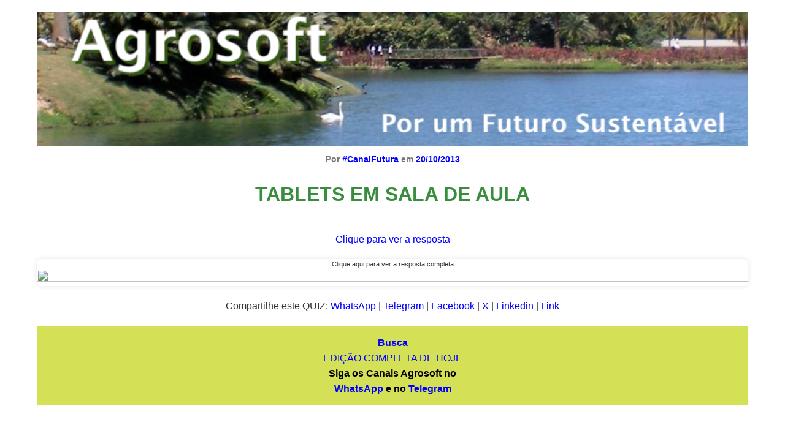

--- FILE ---
content_type: text/html; charset=UTF-8
request_url: https://www.agrosoft.com.br/social/?q=2013-10-20-tablets-em-sala-de-aula
body_size: 2816
content:
<!DOCTYPE html>

<!DOCTYPE html>
<html lang='pt-BR'>
<head>
    <meta charset='UTF-8'>
    <meta name='viewport' content='width=device-width, initial-scale=1.0'>
    <title>Agrosoft ::: TABLETS EM SALA DE AULA</title>
    <meta name='description' content='' />
    <meta name='keywords' content='agro, agronegocio, agrourbano, sustentabilidade'>
    <meta property='og:url' content='https://agrosoft.com.br/social/?q=2013-10-20-tablets-em-sala-de-aula' />
    <meta property='og:type' content='article' />
    <meta property='og:site_name' content='Agrosoft' />
    <meta property='og:title' content='TABLETS EM SALA DE AULA' />
    <meta property='og:description' content='' />
    <meta property='og:image' content='https://img.youtube.com/vi/VRSXiL3sa0M/0.jpg' />
    <meta name='twitter:title' content='TABLETS EM SALA DE AULA' />
    <meta name='twitter:description' content='' />
    <meta name='twitter:image' content='https://img.youtube.com/vi/VRSXiL3sa0M/0.jpg' />
    <meta name='twitter:card' content='summary_large_image' />
    <link rel='icon' type='image/png' href='https://agrosoft.com.br/agrosoft-ico.png'>
    <script async src='https://www.googletagmanager.com/gtag/js?id=UA-3049631-3'></script>
    <script>
        window.dataLayer = window.dataLayer || [];
        function gtag(){dataLayer.push(arguments);}
        gtag('js', new Date());
        gtag('config', 'UA-3049631-3');
    </script>
    <style>
        /* Reset básico */
        * {
            margin: 0;
            padding: 0;
            box-sizing: border-box;
        }

        body {
            font-family: Arial, sans-serif;
            line-height: 1.6;
            background-color: #FFF;
            color: #333;
        }

        #container {
            max-width: 1200px;
            margin: 0 auto;
            padding: 20px;
        }

        header {
            text-align: center;
            margin-bottom: 20px;
        }

        header .imgcapa {
            width: 100%; /* Ocupa 100% da largura da página */
            height: auto;
            display: block;
        }

        .boxverde-palha {
            padding: 15px;
            text-align: center;
            margin: 0; /* Removido espaçamento entre caixas */
            background-color: #D4E157; /* Verde palha */
            color: #000000; /* Texto preto */
        }

        h1 {
            font-size: 2em;
            margin-bottom: 10px; /* Aproximado do texto abaixo */
            text-align: center;
            color: #388E3C; /* Verde escuro para o título */
        }

        #footer {
            font-size: 0.9em;
            color: #777;
            text-align: center;
            margin-bottom: 20px;
        }

        #content {
            background-color: white;
            padding: 0px;
            border-radius: 8px;
            box-shadow: 0 0 10px rgba(0, 0, 0, 0.1);
            margin-bottom: 20px;
        }

        .pvideo {
            text-align: center;
            margin-top: 20px;
        }

        .cvideo {
            font-size: 0.7em;
        }

        .imgvideo {
            max-width: 100%;
            height: auto;
            cursor: pointer;
            border-radius: 8px;
            width: 100%;
            height: 100%;
            object-fit: cover;
        }

        .video iframe {
            width: 100%;
            height: 600px;
            border: none;
            border-radius: 8px;
        }

        footer {
            margin-top: 20px;
            text-align: center;
        }

        a {
            color: #0000FF; /* Azul para links */
            text-decoration: none;
        }

        a:hover {
            text-decoration: underline;
        }

        .texto-centralizado {
            text-align: center;
            font-size: 1em; /* Metade do tamanho do título (2em / 2) */
            margin: 10px 0;
        }

        .compartilhe {
            text-align: center;
            margin-top: 20px;
            margin-bottom: 20px;
        }

        .publicado-por {
            text-align: center;
            margin-top: 10px;
            font-size: 0.9em;
            color: #777;
        }

        #resposta-correta {
            display: none; /* Inicialmente oculto */
            font-weight: bold;
            color: #388E3C; /* Verde escuro */
            margin-top: 10px;
        }

        #telegram { 
            display: none;
        }

        /* Responsividade */
        @media (max-width: 768px) {
            h1 {
                font-size: 1.5em;
            }

            .video iframe {
                height: 300px;
            }
        }

        @media (max-width: 480px) {
            h1 {
                font-size: 1.2em;
            }

            .video iframe {
                height: 200px;
            }
        }
    </style>
</head>
<body>
<body>
    <div id='container'>

        <header>
            <a href='https://agrosoft.com.br/' target='_blank' title='O AGRO tem que ser SOFT'>
                <img class='imgcapa' src='https://agrosoft.com.br/agrosoft-capa8.png' alt='Agrosoft Logo'>
            </a>
            <div class='publicado-por'>
            <strong>Por <a href='https://www.agrosoft.com.br/busca/?busca=CanalFutura' title='Clique na hashtag para pesquisar sobre a fonte CanalFutura no Agrosoft' target='_blank'>#CanalFutura</a> em <a href='https://www.agrosoft.com.br/busca/?busca=&dia=20&mes=10&ano=2013' title='Clique aqui para ver tudo que foi publicado em 20/10/2013 no Agrosoft' target='_blank'>20/10/2013</a></strong>        
            </div>
        </header>
        <main>
            <h1 id='titulo'>TABLETS EM SALA DE AULA</h1>
            <p class='texto-centralizado'><br>
                <a href='javascript:void(0);' onclick='mostrarResposta()'>Clique para ver a resposta</a>
                <span id='resposta-correta'>Mecânica, dilatação, reações e elementos químicos são assuntos de física e química que muitas vezes assustam os estudantes. No entanto, o uso da tecnologia em sala de aula tem contribuído para o aprendizado desses conteúdos que, normalmente, são discutidos de forma abstrata e sem conexão com a realidade dos alunos.</span>
            </p>
            <div id='content'>

                <div class='pvideo' id='1' onclick='vvideo_1()'>
                    <p class='cvideo'>Clique aqui para ver a resposta completa</p>
                    <img class='imgvideo' src='https://img.youtube.com/vi/VRSXiL3sa0M/0.jpg' ></p>
                </div>

                <script>
                    function vvideo_1() {
                        document.getElementById('1').innerHTML = "<div class='video'><iframe src='https://www.youtube.com/embed/VRSXiL3sa0M?start=0&autoplay=1' frameborder='0' allow='accelerometer; encrypted-media; gyroscope; picture-in-picture' allowfullscreen></iframe></div>";
                    }

                    function mostrarResposta() {
                        document.getElementById('resposta-correta').style.display = 'inline'; // Exibe a resposta
                    }
                </script>

            </div>
            <div class='compartilhe'>
                <p>Compartilhe este QUIZ:  
                <a href='https://api.whatsapp.com/send?text=Achei interessante este Quiz Agrosoft em https%3A%2F%2Fagrosoft.com.br%2Fsocial%2F%3Fq%3D2013-10-20-tablets-em-sala-de-aula' target='_blank'>WhatsApp</a> |  
                <a href='https://t.me/share/url?url=https%3A%2F%2Fagrosoft.com.br%2Fsocial%2F%3Fq%3D2013-10-20-tablets-em-sala-de-aula&text=Achei interessante este Quiz Agrosoft' target='_blank'>Telegram</a> | 
                <a href='https://www.facebook.com/sharer/sharer.php?u=https%3A%2F%2Fagrosoft.com.br%2Fsocial%2F%3Fq%3D2013-10-20-tablets-em-sala-de-aula' target='_blank'>Facebook</a> | 
                <a href='https://x.com/intent/tweet?url=https%3A%2F%2Fagrosoft.com.br%2Fsocial%2F%3Fq%3D2013-10-20-tablets-em-sala-de-aula&text=TABLETS EM SALA DE AULA' target='_blank'>X</a> | 
                <a href='http://www.linkedin.com/shareArticle?mini=true&url=https%3A%2F%2Fagrosoft.com.br%2Fsocial%2F%3Fq%3D2013-10-20-tablets-em-sala-de-aula&title=TABLETS EM SALA DE AULA' target='_blank'>Linkedin</a> | 
                <a href='https://agrosoft.com.br/social/?q=2013-10-20-tablets-em-sala-de-aula' target='_blank' title='Link da matéria'>Link</a>
                </p>
            </div>
        </main>
        <footer>
            <div class='boxverde-palha'>
                <p><strong><a href='https://agrosoft.com.br/busca/' target='_blank' >Busca</a></strong></p>
                <p><a href='http://agrosoft.com.br/conteudo/2025-11-12.html' target='_blank'>EDIÇÃO COMPLETA DE HOJE</a></p>
                <p><strong>Siga os Canais Agrosoft no<br><a href='https://whatsapp.com/channel/0029Va8gOjLC6Zvm4b3Uw01C' target='_blank' >WhatsApp</a> e no <a href='https://t.me/s/agrosoft' target='_blank' >Telegram</a></strong></p>
            </div>
        </footer>
        <div id='telegram'>
            <p><br>Clique no vídeo para saber mais...</p>
        <iframe src='https://www.youtube.com/embed/VRSXiL3sa0M?t=0&autoplay=0' frameborder='0' allow='accelerometer; encrypted-media; gyroscope; picture-in-picture' allowfullscreen></iframe><br>
        <p>Fonte: <a href='https://www.youtube.com/watch?v=VRSXiL3sa0M' target='_blank'>CanalFutura</a></p><p>Compartilhe: 
<a href='https://api.whatsapp.com/send?text=Achei interessante este Quiz Agrosoft em https%3A%2F%2Fagrosoft.com.br%2Fsocial%2F%3Fq%3D2013-10-20-tablets-em-sala-de-aula' target='_blank'>WhatsApp</a> |  
<a href='https://t.me/share/url?url=https%3A%2F%2Fagrosoft.com.br%2Fsocial%2F%3Fq%3D2013-10-20-tablets-em-sala-de-aula&text=TABLETS+EM+SALA+DE+AULA' target='_blank' title='Compartilhe no Telegram'>Telegram</a> |
<a href='https://www.facebook.com/sharer/sharer.php?u=https%3A%2F%2Fagrosoft.com.br%2Fsocial%2F%3Fq%3D2013-10-20-tablets-em-sala-de-aula' target='_blank' title='Compartilhe no Facebook'>Facebook</a> | 
<a href='https://x.com/intent/tweet?url=https%3A%2F%2Fagrosoft.com.br%2Fsocial%2F%3Fq%3D2013-10-20-tablets-em-sala-de-aula&text=TABLETS+EM+SALA+DE+AULA' target='_blank' title='Compartilhe no X'>X</a> |  
<a href='http://www.linkedin.com/shareArticle?mini=true&url=https%3A%2F%2Fagrosoft.com.br%2Fsocial%2F%3Fq%3D2013-10-20-tablets-em-sala-de-aula&title=TABLETS+EM+SALA+DE+AULA' target='_blank' title='Compartilhe no LinkedIn'>LinkedIn</a> | 
<a href='' target='_blank' title='Copie o link da matéria'>Link</a></p>
        </div>        
    </div>
</body>
</html>